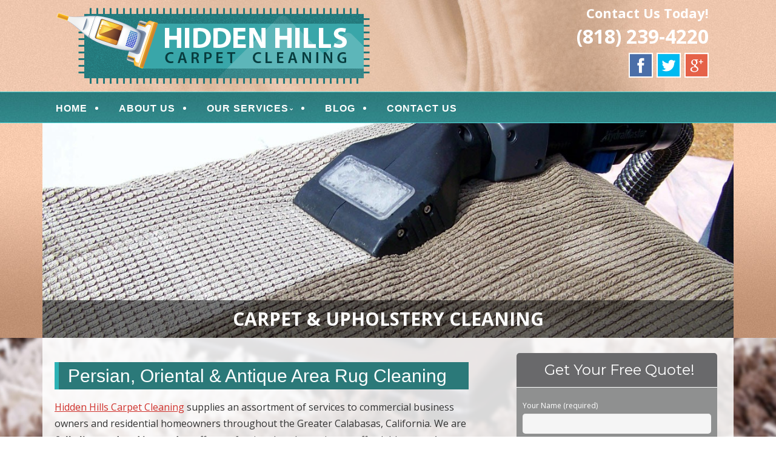

--- FILE ---
content_type: text/html; charset=UTF-8
request_url: http://www.calabasascarpetcleaningpros.com/our-services/persian-oriental-antique-area-rug-cleaning/
body_size: 17950
content:
<!--[if gt IE 8]><!--> <html class="no-js" lang="en-US"> <!--<![endif]-->
<!DOCTYPE html>
<!--[if IE 7]>
<html class="no-js lt-ie9 lt-ie8" lang="en-US">
<![endif]-->
<!--[if IE 8]>
<html class="no-js lt-ie9" lang="en-US">
<![endif]-->
<!--[if !(IE 7) | !(IE 8)  ]><!-->
<html lang="en-US">
<!--<![endif]-->
<head>
	<meta charset="UTF-8" />
	<!-- Always force latest IE rendering engine (even in intranet) & Chrome Frame -->
	<meta http-equiv="X-UA-Compatible" content="IE=edge,chrome=1">

	
	<meta http-equiv="cleartype" content="on">

	<!-- Responsive and mobile friendly stuff -->
	<meta name="HandheldFriendly" content="True">
	<meta name="MobileOptimized" content="320">
	<meta name="viewport" content="width=device-width, initial-scale=1">

	<link rel="profile" href="http://gmpg.org/xfn/11" />
	<link rel="pingback" href="http://www.calabasascarpetcleaningpros.com/xmlrpc.php" />

	<meta name='robots' content='index, follow, max-image-preview:large, max-snippet:-1, max-video-preview:-1' />

	<!-- This site is optimized with the Yoast SEO plugin v19.7.2 - https://yoast.com/wordpress/plugins/seo/ -->
	<title>Persian, Oriental &amp; Antique Area Rug Cleaning - Hidden Hills Carpet Cleaning</title>
	<link rel="canonical" href="http://www.calabasascarpetcleaningpros.com/our-services/persian-oriental-antique-area-rug-cleaning/" />
	<meta property="og:locale" content="en_US" />
	<meta property="og:type" content="article" />
	<meta property="og:title" content="Persian, Oriental &amp; Antique Area Rug Cleaning - Hidden Hills Carpet Cleaning" />
	<meta property="og:description" content="Hidden Hills Carpet Cleaning supplies an assortment of services to commercial business owners and residential homeowners throughout the Greater Calabasas, California. We are fully licensed and insured to offer professional trade services at affordable rates. At Hidden Hills Carpet Cleaning we pride ourselves on giving our customers a phenomenal experience. In so doing you can&hellip;Continue reading &rarr;" />
	<meta property="og:url" content="http://www.calabasascarpetcleaningpros.com/our-services/persian-oriental-antique-area-rug-cleaning/" />
	<meta property="og:site_name" content="Hidden Hills Carpet Cleaning" />
	<meta name="twitter:card" content="summary" />
	<meta name="twitter:label1" content="Est. reading time" />
	<meta name="twitter:data1" content="2 minutes" />
	<script type="application/ld+json" class="yoast-schema-graph">{"@context":"https://schema.org","@graph":[{"@type":"WebPage","@id":"http://www.calabasascarpetcleaningpros.com/our-services/persian-oriental-antique-area-rug-cleaning/","url":"http://www.calabasascarpetcleaningpros.com/our-services/persian-oriental-antique-area-rug-cleaning/","name":"Persian, Oriental & Antique Area Rug Cleaning - Hidden Hills Carpet Cleaning","isPartOf":{"@id":"http://www.calabasascarpetcleaningpros.com/#website"},"datePublished":"2017-01-26T13:50:23+00:00","dateModified":"2017-01-26T13:50:23+00:00","breadcrumb":{"@id":"http://www.calabasascarpetcleaningpros.com/our-services/persian-oriental-antique-area-rug-cleaning/#breadcrumb"},"inLanguage":"en-US","potentialAction":[{"@type":"ReadAction","target":["http://www.calabasascarpetcleaningpros.com/our-services/persian-oriental-antique-area-rug-cleaning/"]}]},{"@type":"BreadcrumbList","@id":"http://www.calabasascarpetcleaningpros.com/our-services/persian-oriental-antique-area-rug-cleaning/#breadcrumb","itemListElement":[{"@type":"ListItem","position":1,"name":"Home","item":"http://www.calabasascarpetcleaningpros.com/"},{"@type":"ListItem","position":2,"name":"OUR SERVICES","item":"http://www.calabasascarpetcleaningpros.com/our-services/"},{"@type":"ListItem","position":3,"name":"Persian, Oriental &#038; Antique Area Rug Cleaning"}]},{"@type":"WebSite","@id":"http://www.calabasascarpetcleaningpros.com/#website","url":"http://www.calabasascarpetcleaningpros.com/","name":"Hidden Hills Carpet Cleaning","description":"Quality Carpet &amp; Upholstery Cleaning Services","potentialAction":[{"@type":"SearchAction","target":{"@type":"EntryPoint","urlTemplate":"http://www.calabasascarpetcleaningpros.com/?s={search_term_string}"},"query-input":"required name=search_term_string"}],"inLanguage":"en-US"}]}</script>
	<!-- / Yoast SEO plugin. -->


<link rel='dns-prefetch' href='//www.calabasascarpetcleaningpros.com' />
<link rel='dns-prefetch' href='//fonts.googleapis.com' />
<link rel='dns-prefetch' href='//s.w.org' />
<link rel='dns-prefetch' href='//hcaptcha.com' />
<link rel="alternate" type="application/rss+xml" title="Hidden Hills Carpet Cleaning &raquo; Feed" href="http://www.calabasascarpetcleaningpros.com/feed/" />
<link rel="alternate" type="application/rss+xml" title="Hidden Hills Carpet Cleaning &raquo; Comments Feed" href="http://www.calabasascarpetcleaningpros.com/comments/feed/" />
		<!-- This site uses the Google Analytics by MonsterInsights plugin v8.10.0 - Using Analytics tracking - https://www.monsterinsights.com/ -->
		<!-- Note: MonsterInsights is not currently configured on this site. The site owner needs to authenticate with Google Analytics in the MonsterInsights settings panel. -->
					<!-- No UA code set -->
				<!-- / Google Analytics by MonsterInsights -->
		<script type="text/javascript">
window._wpemojiSettings = {"baseUrl":"https:\/\/s.w.org\/images\/core\/emoji\/14.0.0\/72x72\/","ext":".png","svgUrl":"https:\/\/s.w.org\/images\/core\/emoji\/14.0.0\/svg\/","svgExt":".svg","source":{"concatemoji":"http:\/\/www.calabasascarpetcleaningpros.com\/wp-includes\/js\/wp-emoji-release.min.js?ver=b9cc7295630ad6bb9132107084451803"}};
/*! This file is auto-generated */
!function(e,a,t){var n,r,o,i=a.createElement("canvas"),p=i.getContext&&i.getContext("2d");function s(e,t){var a=String.fromCharCode,e=(p.clearRect(0,0,i.width,i.height),p.fillText(a.apply(this,e),0,0),i.toDataURL());return p.clearRect(0,0,i.width,i.height),p.fillText(a.apply(this,t),0,0),e===i.toDataURL()}function c(e){var t=a.createElement("script");t.src=e,t.defer=t.type="text/javascript",a.getElementsByTagName("head")[0].appendChild(t)}for(o=Array("flag","emoji"),t.supports={everything:!0,everythingExceptFlag:!0},r=0;r<o.length;r++)t.supports[o[r]]=function(e){if(!p||!p.fillText)return!1;switch(p.textBaseline="top",p.font="600 32px Arial",e){case"flag":return s([127987,65039,8205,9895,65039],[127987,65039,8203,9895,65039])?!1:!s([55356,56826,55356,56819],[55356,56826,8203,55356,56819])&&!s([55356,57332,56128,56423,56128,56418,56128,56421,56128,56430,56128,56423,56128,56447],[55356,57332,8203,56128,56423,8203,56128,56418,8203,56128,56421,8203,56128,56430,8203,56128,56423,8203,56128,56447]);case"emoji":return!s([129777,127995,8205,129778,127999],[129777,127995,8203,129778,127999])}return!1}(o[r]),t.supports.everything=t.supports.everything&&t.supports[o[r]],"flag"!==o[r]&&(t.supports.everythingExceptFlag=t.supports.everythingExceptFlag&&t.supports[o[r]]);t.supports.everythingExceptFlag=t.supports.everythingExceptFlag&&!t.supports.flag,t.DOMReady=!1,t.readyCallback=function(){t.DOMReady=!0},t.supports.everything||(n=function(){t.readyCallback()},a.addEventListener?(a.addEventListener("DOMContentLoaded",n,!1),e.addEventListener("load",n,!1)):(e.attachEvent("onload",n),a.attachEvent("onreadystatechange",function(){"complete"===a.readyState&&t.readyCallback()})),(e=t.source||{}).concatemoji?c(e.concatemoji):e.wpemoji&&e.twemoji&&(c(e.twemoji),c(e.wpemoji)))}(window,document,window._wpemojiSettings);
</script>
<style>@media screen and (max-width: 650px) {body {padding-bottom:60px;}}</style><style type="text/css">
img.wp-smiley,
img.emoji {
	display: inline !important;
	border: none !important;
	box-shadow: none !important;
	height: 1em !important;
	width: 1em !important;
	margin: 0 0.07em !important;
	vertical-align: -0.1em !important;
	background: none !important;
	padding: 0 !important;
}
</style>
	<link rel='stylesheet' id='wp-block-library-css'  href='http://www.calabasascarpetcleaningpros.com/wp-includes/css/dist/block-library/style.min.css?ver=b9cc7295630ad6bb9132107084451803' type='text/css' media='all' />
<style id='global-styles-inline-css' type='text/css'>
body{--wp--preset--color--black: #000000;--wp--preset--color--cyan-bluish-gray: #abb8c3;--wp--preset--color--white: #ffffff;--wp--preset--color--pale-pink: #f78da7;--wp--preset--color--vivid-red: #cf2e2e;--wp--preset--color--luminous-vivid-orange: #ff6900;--wp--preset--color--luminous-vivid-amber: #fcb900;--wp--preset--color--light-green-cyan: #7bdcb5;--wp--preset--color--vivid-green-cyan: #00d084;--wp--preset--color--pale-cyan-blue: #8ed1fc;--wp--preset--color--vivid-cyan-blue: #0693e3;--wp--preset--color--vivid-purple: #9b51e0;--wp--preset--gradient--vivid-cyan-blue-to-vivid-purple: linear-gradient(135deg,rgba(6,147,227,1) 0%,rgb(155,81,224) 100%);--wp--preset--gradient--light-green-cyan-to-vivid-green-cyan: linear-gradient(135deg,rgb(122,220,180) 0%,rgb(0,208,130) 100%);--wp--preset--gradient--luminous-vivid-amber-to-luminous-vivid-orange: linear-gradient(135deg,rgba(252,185,0,1) 0%,rgba(255,105,0,1) 100%);--wp--preset--gradient--luminous-vivid-orange-to-vivid-red: linear-gradient(135deg,rgba(255,105,0,1) 0%,rgb(207,46,46) 100%);--wp--preset--gradient--very-light-gray-to-cyan-bluish-gray: linear-gradient(135deg,rgb(238,238,238) 0%,rgb(169,184,195) 100%);--wp--preset--gradient--cool-to-warm-spectrum: linear-gradient(135deg,rgb(74,234,220) 0%,rgb(151,120,209) 20%,rgb(207,42,186) 40%,rgb(238,44,130) 60%,rgb(251,105,98) 80%,rgb(254,248,76) 100%);--wp--preset--gradient--blush-light-purple: linear-gradient(135deg,rgb(255,206,236) 0%,rgb(152,150,240) 100%);--wp--preset--gradient--blush-bordeaux: linear-gradient(135deg,rgb(254,205,165) 0%,rgb(254,45,45) 50%,rgb(107,0,62) 100%);--wp--preset--gradient--luminous-dusk: linear-gradient(135deg,rgb(255,203,112) 0%,rgb(199,81,192) 50%,rgb(65,88,208) 100%);--wp--preset--gradient--pale-ocean: linear-gradient(135deg,rgb(255,245,203) 0%,rgb(182,227,212) 50%,rgb(51,167,181) 100%);--wp--preset--gradient--electric-grass: linear-gradient(135deg,rgb(202,248,128) 0%,rgb(113,206,126) 100%);--wp--preset--gradient--midnight: linear-gradient(135deg,rgb(2,3,129) 0%,rgb(40,116,252) 100%);--wp--preset--duotone--dark-grayscale: url('#wp-duotone-dark-grayscale');--wp--preset--duotone--grayscale: url('#wp-duotone-grayscale');--wp--preset--duotone--purple-yellow: url('#wp-duotone-purple-yellow');--wp--preset--duotone--blue-red: url('#wp-duotone-blue-red');--wp--preset--duotone--midnight: url('#wp-duotone-midnight');--wp--preset--duotone--magenta-yellow: url('#wp-duotone-magenta-yellow');--wp--preset--duotone--purple-green: url('#wp-duotone-purple-green');--wp--preset--duotone--blue-orange: url('#wp-duotone-blue-orange');--wp--preset--font-size--small: 13px;--wp--preset--font-size--medium: 20px;--wp--preset--font-size--large: 36px;--wp--preset--font-size--x-large: 42px;}.has-black-color{color: var(--wp--preset--color--black) !important;}.has-cyan-bluish-gray-color{color: var(--wp--preset--color--cyan-bluish-gray) !important;}.has-white-color{color: var(--wp--preset--color--white) !important;}.has-pale-pink-color{color: var(--wp--preset--color--pale-pink) !important;}.has-vivid-red-color{color: var(--wp--preset--color--vivid-red) !important;}.has-luminous-vivid-orange-color{color: var(--wp--preset--color--luminous-vivid-orange) !important;}.has-luminous-vivid-amber-color{color: var(--wp--preset--color--luminous-vivid-amber) !important;}.has-light-green-cyan-color{color: var(--wp--preset--color--light-green-cyan) !important;}.has-vivid-green-cyan-color{color: var(--wp--preset--color--vivid-green-cyan) !important;}.has-pale-cyan-blue-color{color: var(--wp--preset--color--pale-cyan-blue) !important;}.has-vivid-cyan-blue-color{color: var(--wp--preset--color--vivid-cyan-blue) !important;}.has-vivid-purple-color{color: var(--wp--preset--color--vivid-purple) !important;}.has-black-background-color{background-color: var(--wp--preset--color--black) !important;}.has-cyan-bluish-gray-background-color{background-color: var(--wp--preset--color--cyan-bluish-gray) !important;}.has-white-background-color{background-color: var(--wp--preset--color--white) !important;}.has-pale-pink-background-color{background-color: var(--wp--preset--color--pale-pink) !important;}.has-vivid-red-background-color{background-color: var(--wp--preset--color--vivid-red) !important;}.has-luminous-vivid-orange-background-color{background-color: var(--wp--preset--color--luminous-vivid-orange) !important;}.has-luminous-vivid-amber-background-color{background-color: var(--wp--preset--color--luminous-vivid-amber) !important;}.has-light-green-cyan-background-color{background-color: var(--wp--preset--color--light-green-cyan) !important;}.has-vivid-green-cyan-background-color{background-color: var(--wp--preset--color--vivid-green-cyan) !important;}.has-pale-cyan-blue-background-color{background-color: var(--wp--preset--color--pale-cyan-blue) !important;}.has-vivid-cyan-blue-background-color{background-color: var(--wp--preset--color--vivid-cyan-blue) !important;}.has-vivid-purple-background-color{background-color: var(--wp--preset--color--vivid-purple) !important;}.has-black-border-color{border-color: var(--wp--preset--color--black) !important;}.has-cyan-bluish-gray-border-color{border-color: var(--wp--preset--color--cyan-bluish-gray) !important;}.has-white-border-color{border-color: var(--wp--preset--color--white) !important;}.has-pale-pink-border-color{border-color: var(--wp--preset--color--pale-pink) !important;}.has-vivid-red-border-color{border-color: var(--wp--preset--color--vivid-red) !important;}.has-luminous-vivid-orange-border-color{border-color: var(--wp--preset--color--luminous-vivid-orange) !important;}.has-luminous-vivid-amber-border-color{border-color: var(--wp--preset--color--luminous-vivid-amber) !important;}.has-light-green-cyan-border-color{border-color: var(--wp--preset--color--light-green-cyan) !important;}.has-vivid-green-cyan-border-color{border-color: var(--wp--preset--color--vivid-green-cyan) !important;}.has-pale-cyan-blue-border-color{border-color: var(--wp--preset--color--pale-cyan-blue) !important;}.has-vivid-cyan-blue-border-color{border-color: var(--wp--preset--color--vivid-cyan-blue) !important;}.has-vivid-purple-border-color{border-color: var(--wp--preset--color--vivid-purple) !important;}.has-vivid-cyan-blue-to-vivid-purple-gradient-background{background: var(--wp--preset--gradient--vivid-cyan-blue-to-vivid-purple) !important;}.has-light-green-cyan-to-vivid-green-cyan-gradient-background{background: var(--wp--preset--gradient--light-green-cyan-to-vivid-green-cyan) !important;}.has-luminous-vivid-amber-to-luminous-vivid-orange-gradient-background{background: var(--wp--preset--gradient--luminous-vivid-amber-to-luminous-vivid-orange) !important;}.has-luminous-vivid-orange-to-vivid-red-gradient-background{background: var(--wp--preset--gradient--luminous-vivid-orange-to-vivid-red) !important;}.has-very-light-gray-to-cyan-bluish-gray-gradient-background{background: var(--wp--preset--gradient--very-light-gray-to-cyan-bluish-gray) !important;}.has-cool-to-warm-spectrum-gradient-background{background: var(--wp--preset--gradient--cool-to-warm-spectrum) !important;}.has-blush-light-purple-gradient-background{background: var(--wp--preset--gradient--blush-light-purple) !important;}.has-blush-bordeaux-gradient-background{background: var(--wp--preset--gradient--blush-bordeaux) !important;}.has-luminous-dusk-gradient-background{background: var(--wp--preset--gradient--luminous-dusk) !important;}.has-pale-ocean-gradient-background{background: var(--wp--preset--gradient--pale-ocean) !important;}.has-electric-grass-gradient-background{background: var(--wp--preset--gradient--electric-grass) !important;}.has-midnight-gradient-background{background: var(--wp--preset--gradient--midnight) !important;}.has-small-font-size{font-size: var(--wp--preset--font-size--small) !important;}.has-medium-font-size{font-size: var(--wp--preset--font-size--medium) !important;}.has-large-font-size{font-size: var(--wp--preset--font-size--large) !important;}.has-x-large-font-size{font-size: var(--wp--preset--font-size--x-large) !important;}
</style>
<link rel='stylesheet' id='contact-form-7-css'  href='http://www.calabasascarpetcleaningpros.com/wp-content/plugins/contact-form-7/includes/css/styles.css?ver=5.6.3' type='text/css' media='all' />
<link rel='stylesheet' id='fontawesome-css'  href='http://www.calabasascarpetcleaningpros.com/wp-content/themes/tatva-lite/assets/css/font-awesome.min.css?ver=4.0.3' type='text/css' media='all' />
<link rel='stylesheet' id='tatva-fonts-css'  href='http://fonts.googleapis.com/css?family=Open+Sans:400,300,400italic,700,700italic|Montserrat:400,700&#038;subset=latin' type='text/css' media='all' />
<link rel='stylesheet' id='style-css'  href='http://www.calabasascarpetcleaningpros.com/wp-content/themes/tatva-lite/style.css?ver=1.0' type='text/css' media='all' />
<link rel='stylesheet' id='call-now-button-modern-style-css'  href='http://www.calabasascarpetcleaningpros.com/wp-content/plugins/call-now-button/src/renderers/modern/../../../resources/style/modern.css?ver=1.2.2' type='text/css' media='all' />
<script type='text/javascript' src='http://www.calabasascarpetcleaningpros.com/wp-content/themes/tatva-lite/assets/js/modernizr-2.7.1-min.js?ver=2.7.1' id='modernizr-js'></script>
<script type='text/javascript' src='http://www.calabasascarpetcleaningpros.com/wp-includes/js/jquery/jquery.min.js?ver=3.6.0' id='jquery-core-js'></script>
<script type='text/javascript' src='http://www.calabasascarpetcleaningpros.com/wp-includes/js/jquery/jquery-migrate.min.js?ver=3.3.2' id='jquery-migrate-js'></script>
<link rel="https://api.w.org/" href="http://www.calabasascarpetcleaningpros.com/wp-json/" /><link rel="alternate" type="application/json" href="http://www.calabasascarpetcleaningpros.com/wp-json/wp/v2/pages/72" /><link rel="EditURI" type="application/rsd+xml" title="RSD" href="http://www.calabasascarpetcleaningpros.com/xmlrpc.php?rsd" />
<link rel="wlwmanifest" type="application/wlwmanifest+xml" href="http://www.calabasascarpetcleaningpros.com/wp-includes/wlwmanifest.xml" /> 
<link rel='shortlink' href='http://www.calabasascarpetcleaningpros.com/?p=72' />
<link rel="alternate" type="application/json+oembed" href="http://www.calabasascarpetcleaningpros.com/wp-json/oembed/1.0/embed?url=http%3A%2F%2Fwww.calabasascarpetcleaningpros.com%2Four-services%2Fpersian-oriental-antique-area-rug-cleaning%2F" />
<link rel="alternate" type="text/xml+oembed" href="http://www.calabasascarpetcleaningpros.com/wp-json/oembed/1.0/embed?url=http%3A%2F%2Fwww.calabasascarpetcleaningpros.com%2Four-services%2Fpersian-oriental-antique-area-rug-cleaning%2F&#038;format=xml" />

<!-- Bad Behavior 2.2.24 run time: 11.814 ms -->
<style>
.h-captcha{position:relative;display:block;margin-bottom:2rem;padding:0;clear:both}.h-captcha[data-size="normal"]{width:303px;height:78px}.h-captcha[data-size="compact"]{width:164px;height:144px}.h-captcha[data-size="invisible"]{display:none}.h-captcha::before{content:'';display:block;position:absolute;top:0;left:0;background:url(http://www.calabasascarpetcleaningpros.com/wp-content/plugins/hcaptcha-for-forms-and-more/assets/images/hcaptcha-div-logo.svg) no-repeat;border:1px solid transparent;border-radius:4px}.h-captcha[data-size="normal"]::before{width:300px;height:74px;background-position:94% 28%}.h-captcha[data-size="compact"]::before{width:156px;height:136px;background-position:50% 79%}.h-captcha[data-theme="light"]::before,body.is-light-theme .h-captcha[data-theme="auto"]::before,.h-captcha[data-theme="auto"]::before{background-color:#fafafa;border:1px solid #e0e0e0}.h-captcha[data-theme="dark"]::before,body.is-dark-theme .h-captcha[data-theme="auto"]::before,html.wp-dark-mode-active .h-captcha[data-theme="auto"]::before,html.drdt-dark-mode .h-captcha[data-theme="auto"]::before{background-image:url(http://www.calabasascarpetcleaningpros.com/wp-content/plugins/hcaptcha-for-forms-and-more/assets/images/hcaptcha-div-logo-white.svg);background-repeat:no-repeat;background-color:#333;border:1px solid #f5f5f5}.h-captcha[data-size="invisible"]::before{display:none}.h-captcha iframe{position:relative}div[style*="z-index: 2147483647"] div[style*="border-width: 11px"][style*="position: absolute"][style*="pointer-events: none"]{border-style:none}
</style>
    <!--Customizer CSS--> 
    <style type="text/css">
        </style> 
    <!--/Customizer CSS-->
    	<style type="text/css" id="twentytwelve-header-css">
			.site-title,
		.site-description {
			position: absolute;
			clip: rect(1px 1px 1px 1px); /* IE7 */
			clip: rect(1px, 1px, 1px, 1px);
		}
		</style>
	<style>
span[data-name="hcap-cf7"] .h-captcha{margin-bottom:0}span[data-name="hcap-cf7"]~input[type="submit"],span[data-name="hcap-cf7"]~button[type="submit"]{margin-top:2rem}
</style>
<!-- Custom CSS -->
<style>
/* ====================OVERALL============== */

body {background:#fff ; border-top:0 solid #0d8bb5}
#wrapper {}
a {color: #d0322d !important;}
a:hover {text-decoration:none;}

aside#text-4 {clear:both;}
.headersocialwrapper img {width:40px;border:2px solid #fff;}

h1, h2, h3, h4, h5, h6 { color: #222 !important;}
/* ====================HEADER============== */
#headercontainer {margin-bottom: 0;background:#eac3aa url("http://www.calabasascarpetcleaningpros.com/wp-content/uploads/2016/01/header-bg.jpg") repeat}
.site-header {background:#eac3aa url("http://www.calabasascarpetcleaningpros.com/wp-content/uploads/2016/01/header-bg2.jpg") no-repeat scroll center 0 / cover ;border-radius:  0 0;padding:0 20px; border:0px solid #c5392c;}
.site-title a, .site-description {color:#FFF;}
.header-image {margin-top: 10px;margin-bottom: 10px;}
.header-extras {color: #fff;font-size: 22px;text-align: right;margin-bottom:15px; line-height:32px;font-weight:bold;}
.header-extras strong {font-size:32px;line-height:45px; font-weight:bold;color:#fff;}
.header-extras a {color:#fff !important;}
.header-extras .textwidget {background: transparent; float: right; padding: 5px 20px 0 0;}
/* ====================MENU============== */
.nav-container {background:#eac3aa url("http://www.calabasascarpetcleaningpros.com/wp-content/uploads/2016/01/nav-bg.jpg") repeat-x; border-top:1px solid #57d8db;border-bottom:1px solid #57d8db; }
.main-navigation{background:#eac3aa url("http://www.calabasascarpetcleaningpros.com/wp-content/uploads/2016/01/nav-bg.jpg") repeat-x; padding:4px 0;border-radius:0 0 0 0;border-top:0px solid #ffdd3e;border-bottom:0px solid #ffdd3e; margin-bottom:0;} 
.main-navigation ul {float:left;}
.main-navigation ul a {padding: 11px 10px 7px;color:#fff !important;font-size: 16px;text-decoration:none !important;font-weight: bold; font-family: \"raleway\",arial,sans-serif;}
.main-navigation ul li a:hover {background:none; color:#fff !important;border-bottom:3px solid #2c5726;}
.main-navigation li.current_page_item a {color:#fff !important;background:#none !important;border-bottom:3px solid #fff;}
.main-navigation li {padding: 0 0 0 1.2rem; color: #fff;list-style: outside none disc;} 
.main-navigation li:first-child {margin:0 0 0; background:none;list-style:  none ;}
.main-navigation ul ul {background:transparent;margin-top:0px;}
.main-navigation ul ul li:first-child {margin:0;}
.main-navigation li ul.sub-menu li { padding: 0 0 0 1px;}
.main-navigation li ul.sub-menu li a {background:#196767 !important;border:1px solid #196767;border-top:0;width:30em;}
.main-navigation ul ul li a:hover {color:#fff !important;background:#none !important;border-bottom:3px solid #fff;}

.menu-toggle, .btn, input[type=\"submit\"] {background:#FFF;}
.menu-toggle {color:#f2753c;}
.main-navigation li {border:0;}

/* ====================BANNER============== */
.headerwrapper {background:#bb8d6f url("http://www.calabasascarpetcleaningpros.com/wp-content/uploads/2016/01/banner-bg.jpg") 0 top repeat-x;padding:0px 0 0; margin-top:0; position:relative;z-index:5;}
.headerwrapper .home-sidebar { border:0px solid #fff; background:#c9d7df}
.metaslider .slides img {border-radius:0;}
.metaslider .caption {font-size: 30px;padding: 20px !important;text-align:center;font-weight:bold;text-transform: uppercase;}
.metaslider .caption-wrap {background: rgba(0, 0, 0, 0.5) !important;  opacity:1 !important;}
  .metaslider .flexslider {margin:0 !important;}
  /* ==========HOME 1============== */
  #bannercontainer {background:#fff url("http://www.calabasascarpetcleaningpros.com/wp-content/uploads/2016/01/body-bg.jpg") no-repeat fixed center 0 / cover !important;}
  .phpeverywherewidget {padding:0 15px;background: rgba(255, 255, 255, 0.85) !important;}
.phpeverywherewidget p {color: #333;font-family: arial;line-height: 1.3;}
.phpeverywherewidget h1  {color:#fff !important;background:#2b7979;border-left:7px solid #2cb1b4 !important;font-size:30px;
  font-family: \"raleway\",arial,sans-serif;font-weight:bold;padding-left:15px;border-left:0px solid #a91f1c;}
.phpeverywherewidget img {border:4px solid #b58768;float:left;margin:0 20px 15px 0;}
  
.banner {padding:0;}
.banner h2 {color:#333;font-size:30px;}
#bannercontainer {background:none;}
#bannercontainer .banner { margin: 0 auto 0 !important;border-radius:0 0 5px 5px;background:transparent;border-bottom:0px solid #d1cfcf;}

.page-template-default .widget_archive {display: none;}
.socialbuttonwrapper {margin:10px 0;}
.socialbuttonwrapper h3 {color:#333;font-size:28px;}
.socialbuttonwrapper .squarebut img {width: 65px !important; border:none;margin:0;}
.socialbuttonwrapper br {display: none;}
.reviewbut > img {border: medium none;}
.socialbuttonwrapper a.squarebut {border: 3px solid #fff;display: block;float: left;margin: 0 10px 15px 0;}
  .home .banner .widget {margin-top:0;}
  
  .rightsideinfotext {text-align:center;}
  .rightsideinfotext h2 {color:#333;}
  .rightsideinfotext strong {margin-top:10px; font-size: 21px;}
  
  /* ==========SIDE FORM============== */
  .sideform {background:#8f9090;border-radius:5px;padding:10px;float:left;}
  .sideform h1 {margin: -15px -10px 20px; border-radius:5px 5px 0 0;color:#fff !important;border-bottom:1px solid #fff; background:#69696b; padding:10px 0 10px 10px;text-align:center;font-size:24px;border-left:none !important;}
  .sideform h1 span {font-size:16px;font-weight:normal;line-height: 21px;display:block;}
  .sideform p {color:#fff;margin-bottom:5px;font-size:12px;}
  .sideform  .wpcf7-text {border:none; border-radius:5px;margin: 3px 0 7px; padding: 7px; width: 100%;}
  .sideform  .wpcf7-textarea {height:70pxborder:none; border-radius:5px;margin: 3px 0 7px; padding: 7px; width: 100%;}
  .sideform img {float:left;border: 4px solid #333;}
  .sideform .wpcf7-captchar {float:right;border:none; border-radius:5px;margin: 3px 0 7px; padding: 7px; width: 65%;}
  .sideform .wpcf7-form-control.wpcf7-submit {
background: #ffffff; /* Old browsers */
/* IE9 SVG, needs conditional override of \'filter\' to \'none\' */
background: url([data-uri]);
background: -moz-linear-gradient(top,  #ffffff 0%, #a1a1a1 100%); /* FF3.6+ */
background: -webkit-gradient(linear, left top, left bottom, color-stop(0%,#ffffff), color-stop(100%,#a1a1a1)); /* Chrome,Safari4+ */
background: -webkit-linear-gradient(top,  #ffffff 0%,#a1a1a1 100%); /* Chrome10+,Safari5.1+ */
background: -o-linear-gradient(top,  #ffffff 0%,#a1a1a1 100%); /* Opera 11.10+ */
background: -ms-linear-gradient(top,  #ffffff 0%,#a1a1a1 100%); /* IE10+ */
background: linear-gradient(to bottom,  #ffffff 0%,#a1a1a1 100%); /* W3C */
filter: progid:DXImageTransform.Microsoft.gradient( startColorstr=\'#ffffff\', endColorstr=\'#a1a1a1\',GradientType=0 ); /* IE6-8 */
border: 1px solid #757575;border-radius: 5px;color:#333; font-family: raleway;font-size: 18px;text-shadow: none;float:right;
  clear:both;padding:10px 30px; font-family: arial,sans-serif; }

	.sideform .wpcf7-form-control.wpcf7-submit:hover {
background: #e5e5e5; /* Old browsers */
/* IE9 SVG, needs conditional override of \'filter\' to \'none\' */
background: url([data-uri]);
background: -moz-linear-gradient(top,  #a1a1a1 0%, #ffffff 100%); /* FF3.6+ */
background: -webkit-gradient(linear, left top, left bottom, color-stop(0%,#a1a1a1), color-stop(100%,#ffffff)); /* Chrome,Safari4+ */
background: -webkit-linear-gradient(top,  #a1a1a1 0%,#ffffff 100%); /* Chrome10+,Safari5.1+ */
background: -o-linear-gradient(top,  #a1a1a1 0%,#ffffff 100%); /* Opera 11.10+ */
background: -ms-linear-gradient(top,  #a1a1a1 0%,#ffffff 100%); /* IE10+ */
background: linear-gradient(to bottom,  #a1a1a1 0%,#ffffff 100%); /* W3C */
filter: progid:DXImageTransform.Microsoft.gradient( startColorstr=\'#a1a1a1\', endColorstr=\'#ffffff\',GradientType=0 ); /* IE6-8 */
color: #3333;
}
  
  .wpcf7-response-output.wpcf7-display-none.wpcf7-mail-sent-ng {
    float: left !important;
    font-size: 14px !important;
}
  
  .wpcf7-response-output.wpcf7-display-none.wpcf7-validation-errors, .wpcf7-response-output.wpcf7-display-none.wpcf7-mail-sent-ok {
    float: left !important;
    font-size: 14px !important;
}
  .wpcf7-not-valid-tip { 
    font-size: 14px !important;
}
  
/* ====================HOME 2============== */
#home-sidebar-container {background:#3a9195; margin-top:0;padding:0;}
.home-sidebar .widget {color:#333;font-size:19px;line-height:25px;background:#3a9195;width:100%;float:left;text-align:left; padding:15px;margin:0;border-radius:0}
.home-sidebar .widget img {margin-top:10px;}
.homesidepanelbox {background:#4e5a2d;margin:0 0 20px}
.hometestitext {font-size:14px;line-height: 19px;}
.home-sidebar .textwidget {color:#fff;font-size:14px;text-align:left}
.home-sidebar .textwidget img {border-radius:2px;float: left;  margin: 20px 10px 0 0;}
.home-sidebar .textwidget .footerlistsocial li img {border:none;}
  
.home-sidebar .textwidget .footerlistsocial li {color:#333;padding: 5px 0 0 20px;width:100%;text-align:left; }
.home-sidebar .textwidget li {float:left;margin:3px;}
  
.home-sidebar.row {border-bottom: 0px solid #c5392c; padding-bottom: 10px;}

#home-sidebar-container h3 {color: #fff !important;background:none;padding:15px;}
#home-sidebar-container .col.grid_9_of_12 {border-right: 1px solid #fff;}
  
.footerlist {float: left;width: 40%;margin-left:25px;}
.footerlist li { list-style: outside none disc; width: 100%;}
  
  
  .upcomingauction {border-radius:5px;margin-bottom:5px;background:#e6e6e6;float:left;padding:5px;color:#f0504f; line-height: 21px;}
  .upcomingauction > strong { font-size: 18px;color:#333;}
  .upcomingauction img {margin-top:0 !important;border:0 !important;}
  .upcomingauction.upcomingauctionmore {  background: none repeat scroll 0 0 #f0504f; padding: 43px 0;text-align: center;width: 100%;}
  .upcomingauction.upcomingauctionmore > a { color: #fff !important; font-size: 30px;font-weight: bold;text-decoration: none !important;}
  .upcomingauction.upcomingauctionmore:hover {background:#c43a3a;}
  
#secondary .col.grid_3_of_12  { background: none; color: #fff;font-size: 24px;font-weight: bold;padding: 10px;text-align: center;}
  #secondary .col.grid_3_of_12  img {margin:0 0 10px; border:0;border:4px solid #fff;}
  
#home-widget1 a {color: #fff !important;text-decoration: none !important;}
#home-widget1 a:hover {color: #f3f3f3 !important;text-decoration: underline !important;}
/* ====================HOME 3============== */
.site-footer {color:#fff;margin-top:0px;background:#808080 ;padding:15px;}
.site-footer .textwidget {text-align:left;font-size:16px; color:#fff;}
.site-footer .widget-area .widget {font-weight:normal;}
.site-footer .widget-area .widget {text-align: left !important;font-weight:normal;}
.site-footer h3 {color:#333;font-size:24px !important;font-family: \"Raleway\",arial,sans-serif !important; font-weight: normal !important;  text-transform: uppercase !important;}
.site-footer h5 {font-size:22px !important;font-weight:normal !important;color:#fff !important;}
.site-footer .textwidget li {line-height:17px;font-size:15px;float: none;list-style: disc outside none;list-style: disc;margin: 0 0 0 30px;padding: 0 5px 10px;	}
.site-footer img {border-radius:3px;margin:0 30px 10px 0;float:left;}
  .bbbcertibox {background:#f5f5f5;border-radius:5px; border:1px solid #a5a5a5; text-align:center;padding:10px;}
  .bbbcertibox img {float:none;margin:15px 0; padding:0 !important;}
  
/* ====================FOOTER============== */
#footercontainer {background:#2c7d81; margin-top:0;}
.footer-wrap {background:#2c7d81;}
.smallprint {color:#fff !important;font-weight:normal;background:#2c7d81;border-top:0px solid #fff; padding:20px 20px 20px 0; text-align:right;}
.smallprint a  {color:#fff !important;text-decoration:none !important; }
  
.footermenu ul {float:right;width:auto;margin:0;}
.footermenu li {float: left;margin: 15px;width: auto;}
  
  
  .footer75left {float: left !important; width: 23% !important;text-align:left !important;}
  .footer75left h5 {padding: 0px !important; color: rgb(255, 255, 255) !important; font-size: 23px !important; margin: 20px 0px 5px !important;}
  .footer75right {float: right !important; width: 75% !important;}

  
/* ====================INNERPAGE============== */
.sidebar {padding:10px !important;}
.sidebar  .sideform {float:left;margin-bottom:30px;}
.full-width #maincontentcontainer {background:transparent; margin-top:0;padding:0;}
.full-width .main-content {padding:2rem;}
.bottomimg {border: 5px solid #fff;float: left; margin: 0 15px 15px;}
.topimg {border: 5px solid #186970;float: left; margin: 0 15px 15px;}
.pageheadingtitle{color:#186970; font-size:36px; font-weight:bold;font-family: \"Rokkitt\",arial,sans-serif !important;}
.sidebar { background: transparent;padding: 4rem; border-radius: 0 5px 5px 0;}
.header-meta {display:none;}
.blog .site-content {padding:0;}
#maincontentcontainer {margin:0;background:#fff url("http://www.calabasascarpetcleaningpros.com/wp-content/uploads/2016/01/body-bg.jpg") no-repeat fixed center 0 / cover !important;}
.site-content.row {background: rgba(255, 255, 255, 0.85) !important;color:#333;border-radius:0;}
.entry-header .entry-title, .entry-header .entry-title a  {color:#fff !important;background:#2b7979;border-left:7px solid #2cb1b4;font-size:30px;
  font-family: \"raleway\",arial,sans-serif;font-weight:normal;padding-left:15px;}
  
.container-slim .site-content {width:70%;background:transparent !important;}
.entry-title > a {color: #fff !important;text-decoration: none !important;}

  
  
  .home-sidebar.row {padding-bottom:0;}
  .home .banner .widget {margin-bottom:0;}
  
/* ==========================================================================
   Media Queries
   ========================================================================== */

/*  Breakpoints are set based on the design, not based on device sizes */
@media only screen and (max-width: 1100px) {

}

@media only screen and (max-width: 980px) {
  .main-navigation {width:100%;margin-top:0;}
  .footer75left {
    float: left;
    margin: 0 0 20px;
    text-align: right;
    width: 100% !important;
}
}

@media only screen and (max-width: 900px) {

}

@media only screen and (max-width: 800px) {
  .phpeverywherewidget h1, .phpeverywherewidget p {text-align:left !important;}
  .menu-toggle {color: #fff;font-weight:bold;}
  .menu-toggle, .btn, input[type=\"submit\"] {background:#eac3aa; }
  .menu-toggle:hover, .btn:hover, input[type=\"submit\"] {background:#eac3aa; }
  .main-navigation ul.nav-menu.toggled-on {width:100%;}
  .main-navigation li {width:97%;}

}

/*  Go full Width at less than 650px */
@media only screen and (max-width: 650px) {
  .header-image {width:50% !important;}
  .site-header div {text-align:center;}
  .header-extras .textwidget {padding:0;width:100%;}
}


/*  Adjust the menu at less than 520px */
@media only screen and (max-width: 520px) {
  .header-image {width:95% !important;}
  .metaslider .caption-wrap {display:none !important;}
  .wpcf7-form-control.wpcf7-captchac.wpcf7-captcha-captcha-551 {width: 24% !important;}
  .homeleftpanel .metaslider {display: block !important;}
  .header-extras {color:#fff !important;font-size:20px;}
  .header-extras strong {color:#fff !important;font-size:30px;}
  .header-extras a {color:#fff !important;}
  .wpcf7-form-control.wpcf7-captchac.wpcf7-captcha-captcha-733 {
    width: 25% !important;
}

}

@media only screen and (max-width: 320px) {
.header-image {width:80% !important;}
}
</style>
<!-- Generated by https://wordpress.org/plugins/theme-junkie-custom-css/ -->
</head>

<body class="page-template-default page page-id-72 page-child parent-pageid-8 container-wide">

<div id="wrapper" class="hfeed site">

	<div class="visuallyhidden skip-link"><a href="#primary" title="Skip to main content">Skip to main content</a></div>

	<div id="headercontainer">

		<header id="masthead" class="site-header row" role="banner">
			<div class="col grid_6_of_12">
				<h1 class="site-title">
					<a href="http://www.calabasascarpetcleaningpros.com/" title="Hidden Hills Carpet Cleaning" rel="home">
                                            Hidden Hills Carpet Cleaning	
					</a>
				</h1>
                                <p class="site-description"> 
                                    Quality Carpet &amp; Upholstery Cleaning Services                                </p>
                                
                                                                    <a href="http://www.calabasascarpetcleaningpros.com/"><img src="http://www.calabasascarpetcleaningpros.com/wp-content/uploads/2016/01/HiddenHillsCarpetCleaning-logo.png" class="header-image" width="523" height="131" alt="" /></a>
                                			</div> <!-- /.col.grid_6_of_12 -->
                        
                        <div class="col grid_6_of_12 header-extras last"> 
                                                        <aside id="text-3" class="widget widget_text">			<div class="textwidget">Contact Us Today!<br>
<strong>(818) 239-4220 </strong>
</div>
		</aside><aside id="text-4" class="widget widget_text">			<div class="textwidget"><div class="headersocialwrapper">
<a class="squarebut" href="https://www.facebook.com/hiddenhillscarpetcleaning/" target="_blank" rel="noopener"><img src="http://www.calabasascarpetcleaningpros.com/wp-content/uploads/2016/01/facebook-icon.png" alt="" /></a> <a class="squarebut" href="https://twitter.com/_HiddenHills_" target="_blank" rel="noopener"><img src="http://www.calabasascarpetcleaningpros.com/wp-content/uploads/2016/01/twitter-icon.png" alt="" /></a> <a class="squarebut" href="https://www.google.com/search?q=carpet+cleaning+calabasas+ca&sourceid=ie7&rls=com.microsoft:en-US:IE-Address&ie=&oe=&gws_rd=ssl#q=carpet+cleaning+calabasas+ca&rflfq=1&rlha=0&tbm=lcl&lrd=0x80e820c22050a733:0xe6dbe0fc869cb018,1,,&rlfi=hd:;si:16635137023817855000" target="_blank" rel="noopener"><img src="http://www.calabasascarpetcleaningpros.com/wp-content/uploads/2016/01/google-icon.png" alt="" /></a>
</div></div>
		</aside>                         </div><!-- /.header-extras -->
		</header> <!-- /#masthead.site-header.row -->
                
                <div class="nav-container">
                    <nav id="site-navigation" class="main-navigation" role="navigation">
                            <div class="col grid_12_of_12">
                                <h3 class="menu-toggle assistive-text">Menu</h3>
                                <div class="menu-main-menu-container"><ul id="menu-main-menu" class="nav-menu"><li id="menu-item-20" class="menu-item menu-item-type-post_type menu-item-object-page menu-item-home menu-item-20"><a href="http://www.calabasascarpetcleaningpros.com/">HOME</a></li>
<li id="menu-item-17" class="menu-item menu-item-type-post_type menu-item-object-page menu-item-17"><a href="http://www.calabasascarpetcleaningpros.com/about-us/">ABOUT US</a></li>
<li id="menu-item-21" class="menu-item menu-item-type-post_type menu-item-object-page current-page-ancestor current-menu-ancestor current-menu-parent current-page-parent current_page_parent current_page_ancestor menu-item-has-children menu-parent-item menu-item-21"><a href="http://www.calabasascarpetcleaningpros.com/our-services/">OUR SERVICES</a>
<ul class="sub-menu">
	<li id="menu-item-67" class="menu-item menu-item-type-post_type menu-item-object-page menu-item-67"><a href="http://www.calabasascarpetcleaningpros.com/our-services/carpet-cleaning-service/">Carpet Cleaning</a></li>
	<li id="menu-item-71" class="menu-item menu-item-type-post_type menu-item-object-page menu-item-71"><a href="http://www.calabasascarpetcleaningpros.com/our-services/sofa-couch-upholstery-cleaning/">Sofa Cleaning</a></li>
	<li id="menu-item-74" class="menu-item menu-item-type-post_type menu-item-object-page current-menu-item page_item page-item-72 current_page_item menu-item-74"><a href="http://www.calabasascarpetcleaningpros.com/our-services/persian-oriental-antique-area-rug-cleaning/" aria-current="page">Area Rug Cleaning</a></li>
	<li id="menu-item-78" class="menu-item menu-item-type-post_type menu-item-object-page menu-item-78"><a href="http://www.calabasascarpetcleaningpros.com/our-services/natural-stone-manmade-tile-grout-cleaning/">Tile &#038; Grout Cleaning</a></li>
	<li id="menu-item-81" class="menu-item menu-item-type-post_type menu-item-object-page menu-item-81"><a href="http://www.calabasascarpetcleaningpros.com/our-services/air-duct-vent-cleaning/">Air Duct &#038; Vent Cleaning</a></li>
</ul>
</li>
<li id="menu-item-18" class="menu-item menu-item-type-post_type menu-item-object-page menu-item-18"><a href="http://www.calabasascarpetcleaningpros.com/blog/">BLOG</a></li>
<li id="menu-item-19" class="menu-item menu-item-type-post_type menu-item-object-page menu-item-19"><a href="http://www.calabasascarpetcleaningpros.com/contact-us/">CONTACT US</a></li>
</ul></div>                            </div>
                    </nav> <!-- /.site-navigation.main-navigation -->
                </div><!-- /.nav-container -->
	</div> <!-- /#headercontainer -->
<div class="headerwrapper">
<div class="home-sidebar">
<div id="metaslider-id-44" style="max-width: falsepx;" class="ml-slider-3-27-13 metaslider metaslider-flex metaslider-44 ml-slider nav-hidden">
    <div id="metaslider_container_44">
        <div id="metaslider_44">
            <ul aria-live="polite" class="slides">
                <li style="display: block; width: 100%;" class="slide-33 ms-image"><img src="http://www.calabasascarpetcleaningpros.com/wp-content/uploads/2016/01/slider01-0x0.jpg" alt="" class="slider-44 slide-33" /><div class="caption-wrap"><div class="caption">Carpet &amp; Upholstery Cleaning</div></div></li>
            </ul>
        </div>
        
    </div>
</div></div>
</div>
<div id="maincontentcontainer">

    <div id="primary" class="site-content row" role="main">

        <div class="col grid_8_of_12">

            <div class="main-content">

                
                                                                
<article id="post-72" class="post-72 page type-page status-publish hentry">
			<header class="entry-header">
			<h1 class="entry-title">Persian, Oriental &#038; Antique Area Rug Cleaning</h1>
					</header>
		<div class="entry-content">
		<p><a href="http://www.calabasascarpetcleaningpros.com/about-us/">Hidden Hills Carpet Cleaning</a> supplies an assortment of services to commercial business owners and residential homeowners throughout the Greater Calabasas, California.  We are <strong>fully licensed and insured</strong> to offer professional trade services at affordable rates.  At Hidden Hills Carpet Cleaning we pride ourselves on giving our customers a phenomenal experience. In so doing you can count on superior workmanship, high moral standards and work ethics as well as friendly customer service.  Our technicians are masterfully trained, experienced, and have remarkable skills that are amplified with the use of high-end products and equipment exclusive to licensed professionals that ensures maximum results.</p>
<h2>Professional Area Rug Cleaners</h2>
<p><a href="http://www.calabasascarpetcleaningpros.com/about-us/">Hidden Hills Carpet Cleaning</a> offers <strong>area rug cleaning services</strong> to commercial businesses and residential homes throughout Calabasas, California.  Just as carpets collect debris, dust, allergens, and other contaminates, along with odors and stains, area rugs are just as susceptible.  And just as carpets need annual professional cleaning, so do your area rugs.  If your area rugs are looking dingy, dull, and blemished with stains and emitting odors, it’s past due for a professional cleaning.  Hidden Hills Carpet Cleaning experts know area rugs and the various materials used to construct them and the most optimal methods to clean your area rugs.  With Hidden Hills Carpet Cleaning your area rugs will meticulously cleaned, sanitized and deodorized.  No matter whether you have a modern synthetic or wool rug, a natural jute, sisal or seagrass rug, or a treasured antique silk or cotton Persian or Oriental rug passed down through generations; we will care for your rug as if it were our own!   </p>
<h2>Persian, Oriental &#038; Antique Area Rug Cleaning</h2>
<p>If the area rugs in your home or business across Calabasas, California and surrounding areas are in need of a comprehensive area rug cleaning, <a href="http://www.calabasascarpetcleaningpros.com/contact-us/">contact Hidden Hills Carpet Cleaning today</a> and let our experts exceed your expectations!</p>
			</div><!-- /.entry-content -->
	<footer class="entry-meta">
			</footer><!-- /.entry-meta -->
</article><!-- /#post -->
                                            
                
            </div> <!-- /.main-content -->

        </div> <!-- /.col.grid_8_of_12 -->
        	<div class="col grid_4_of_12">

		<div id="secondary" class="sidebar" role="complementary">
			<aside id="text-2" class="widget widget_text">			<div class="textwidget"><div class="sideform"><div role="form" class="wpcf7" id="wpcf7-f4-o1" lang="en-US" dir="ltr">
<div class="screen-reader-response"><p role="status" aria-live="polite" aria-atomic="true"></p> <ul></ul></div>
<form action="/our-services/persian-oriental-antique-area-rug-cleaning/#wpcf7-f4-o1" method="post" class="wpcf7-form init" novalidate="novalidate" data-status="init">
<div style="display: none;">
<input type="hidden" name="_wpcf7" value="4" />
<input type="hidden" name="_wpcf7_version" value="5.6.3" />
<input type="hidden" name="_wpcf7_locale" value="en_US" />
<input type="hidden" name="_wpcf7_unit_tag" value="wpcf7-f4-o1" />
<input type="hidden" name="_wpcf7_container_post" value="0" />
<input type="hidden" name="_wpcf7_posted_data_hash" value="" />
</div>
<h1>Get Your Free Quote!</h1>
<p><span id="wpcf7-6971e7359c547-wrapper" class="wpcf7-form-control-wrap name-565-wrap" style="display:none !important; visibility:hidden !important;"><label for="wpcf7-6971e7359c547-field" class="hp-message">Please leave this field empty.</label><input id="wpcf7-6971e7359c547-field"  class="wpcf7-form-control wpcf7-text" type="text" name="name-565" value="" size="40" tabindex="-1" autocomplete="new-password" /></span></p>
<p>Your Name (required)<br />
    <span class="wpcf7-form-control-wrap" data-name="your-name"><input type="text" name="your-name" value="" size="40" class="wpcf7-form-control wpcf7-text wpcf7-validates-as-required" aria-required="true" aria-invalid="false" /></span> </p>
<p>Your Email (required)<br />
    <span class="wpcf7-form-control-wrap" data-name="your-email"><input type="email" name="your-email" value="" size="40" class="wpcf7-form-control wpcf7-text wpcf7-email wpcf7-validates-as-required wpcf7-validates-as-email" aria-required="true" aria-invalid="false" /></span> </p>
<p>Your Phone (required)<br />
<span class="wpcf7-form-control-wrap" data-name="tel"><input type="tel" name="tel" value="" size="40" class="wpcf7-form-control wpcf7-text wpcf7-tel wpcf7-validates-as-required wpcf7-validates-as-tel" aria-required="true" aria-invalid="false" /></span> </p>
<p>City or Town (required)<br />
    <span class="wpcf7-form-control-wrap" data-name="city-406"><input type="text" name="city-406" value="" size="40" class="wpcf7-form-control wpcf7-text" aria-invalid="false" /></span> </p>
<p>Subject<br />
    <span class="wpcf7-form-control-wrap" data-name="your-subject"><input type="text" name="your-subject" value="" size="40" class="wpcf7-form-control wpcf7-text" aria-invalid="false" /></span> </p>
<p>Your Message<br />
    <span class="wpcf7-form-control-wrap" data-name="your-message"><textarea name="your-message" cols="40" rows="4" class="wpcf7-form-control wpcf7-textarea" aria-invalid="false"></textarea></span> </p>
<p><span class="wpcf7-form-control-wrap" data-name="hcap-cf7">		<input
				type="hidden"
				class="hcaptcha-widget-id"
				name="hcaptcha-widget-id"
				value="eyJzb3VyY2UiOlsiY29udGFjdC1mb3JtLTdcL3dwLWNvbnRhY3QtZm9ybS03LnBocCJdLCJmb3JtX2lkIjo0fQ==-e8681617446f60fa6aebc51b5e12a0cb">
				<span id="hcap_cf7-6971e7359ce181.10101606" class="wpcf7-form-control h-captcha "
			data-sitekey="93e44f8a-d932-4bd7-8c7a-23764cc3ed0a"
			data-theme="light"
			data-size="normal"
			data-auto="false"
			data-force="false">
		</span>
		<input type="hidden" id="_wpnonce" name="_wpnonce" value="0b54db9dfd" /><input type="hidden" name="_wp_http_referer" value="/our-services/persian-oriental-antique-area-rug-cleaning/" /></span><input type="submit" value="Send" class="wpcf7-form-control has-spinner wpcf7-submit" /></p>
<div class="wpcf7-response-output" aria-hidden="true"></div></form></div></div>
<div class="col grid_12_of_12 socialbuttonwrapper">
<h3>Follow Us:</h3>
<a class="squarebut" href="https://www.facebook.com/hiddenhillscarpetcleaning/" target="_blank" rel="noopener"><img src="http://www.calabasascarpetcleaningpros.com/wp-content/uploads/2016/01/facebook-icon.png" alt="" /></a> <a class="squarebut" href="https://twitter.com/_HiddenHills_" target="_blank" rel="noopener"><img src="http://www.calabasascarpetcleaningpros.com/wp-content/uploads/2016/01/twitter-icon.png" alt="" /></a> <a class="squarebut" href="https://www.google.com/search?q=carpet+cleaning+calabasas+ca&sourceid=ie7&rls=com.microsoft:en-US:IE-Address&ie=&oe=&gws_rd=ssl#q=carpet+cleaning+calabasas+ca&rflfq=1&rlha=0&tbm=lcl&lrd=0x80e820c22050a733:0xe6dbe0fc869cb018,1,,&rlfi=hd:;si:16635137023817855000" target="_blank" rel="noopener"><img src="http://www.calabasascarpetcleaningpros.com/wp-content/uploads/2016/01/google-icon.png" alt="" /></a> <a class="squarebut" href="https://www.youtube.com/" target="_blank" rel="noopener"><img src="http://www.calabasascarpetcleaningpros.com/wp-content/uploads/2016/01/youtube-icon.png" alt="" /></a>

<a class="reviewbut" href="https://www.google.com/search?q=carpet+cleaning+calabasas+ca&sourceid=ie7&rls=com.microsoft:en-US:IE-Address&ie=&oe=&gws_rd=ssl#q=carpet+cleaning+calabasas+ca&rflfq=1&rlha=0&tbm=lcl&lrd=0x80e820c22050a733:0xe6dbe0fc869cb018,1,,&rlfi=hd:;si:16635137023817855000" target="_blank" rel="noopener"><img src="http://www.calabasascarpetcleaningpros.com/wp-content/uploads/2016/01/g-review.png" alt="" /></a>

</div></div>
		</aside><aside id="archives-2" class="widget widget_archive"><h3 class="widget-title">Archives</h3>
			<ul>
					<li><a href='http://www.calabasascarpetcleaningpros.com/2025/06/'>June 2025</a></li>
	<li><a href='http://www.calabasascarpetcleaningpros.com/2025/01/'>January 2025</a></li>
	<li><a href='http://www.calabasascarpetcleaningpros.com/2024/07/'>July 2024</a></li>
			</ul>

			</aside>
		</div> <!-- /#secondary.widget-area -->

	</div> <!-- /.col.grid_4_of_12 -->

    </div> <!-- /#primary.site-content.row -->

</div> <!-- /#maincontentcontainer -->

	        <div id="home-sidebar-container">
		<div id="secondary" class="home-sidebar row">
								<div id="home-widget1" class="col grid_12_of_12">
						<div class="home-widgets" role="complementary">
							<aside id="text-5" class="widget widget_text">			<div class="textwidget"><div class="col grid_12_of_12" style="margin:0">
<h3>We Specialize In:</h3>

<div class="col grid_3_of_12" style="margin:0">
<a href="http://www.calabasascarpetcleaningpros.com/our-services/"><img src="http://www.calabasascarpetcleaningpros.com/wp-content/uploads/2016/01/img-02.jpg"></a><br>
<a href="http://www.calabasascarpetcleaningpros.com/our-services/">Tile & Grout Cleaning</a>
</div>

<div class="col grid_3_of_12">
<a href="http://www.calabasascarpetcleaningpros.com/our-services/"><img src="http://www.calabasascarpetcleaningpros.com/wp-content/uploads/2016/01/img-03.jpg"></a><br>
<a href="http://www.calabasascarpetcleaningpros.com/our-services/">Sofa Cleaning in Calabasas</a>
</div>

<div class="col grid_3_of_12">
<a href="http://www.calabasascarpetcleaningpros.com/our-services/"><img src="http://www.calabasascarpetcleaningpros.com/wp-content/uploads/2016/01/img-04.jpg"></a><br>
<a href="http://www.calabasascarpetcleaningpros.com/our-services/">Calabasas Carpet Cleaning</a>
</div>

<div class="col grid_3_of_12">
<a href="http://www.calabasascarpetcleaningpros.com/our-services/"><img src="http://www.calabasascarpetcleaningpros.com/wp-content/uploads/2016/01/img-05.jpg"></a><br>
<a href="http://www.calabasascarpetcleaningpros.com/our-services/">Wood Floor Refinishing</a>
</div>

</div></div>
		</aside>						</div> <!-- #widget-area -->
					</div> <!-- /.col.grid_12_of_12 -->
						</div> <!-- /#secondary.row -->
        </div> <!-- /#home-sidebar-container -->

	                
        
 

<div id="footercontainer">

    
    <div class="footer-wrap">
            <div class="row smallprint">
<div class="footermenu"><div class="menu-footermenu-container"><ul id="menu-footermenu" class="menu"><li id="menu-item-43" class="menu-item menu-item-type-post_type menu-item-object-page menu-item-43"><a href="http://www.calabasascarpetcleaningpros.com/about-us/">ABOUT US</a></li>
<li id="menu-item-42" class="menu-item menu-item-type-post_type menu-item-object-page current-page-ancestor menu-item-42"><a href="http://www.calabasascarpetcleaningpros.com/our-services/">OUR SERVICES</a></li>
<li id="menu-item-41" class="menu-item menu-item-type-post_type menu-item-object-page menu-item-41"><a href="http://www.calabasascarpetcleaningpros.com/blog/">BLOG</a></li>
<li id="menu-item-40" class="menu-item menu-item-type-post_type menu-item-object-page menu-item-40"><a href="http://www.calabasascarpetcleaningpros.com/contact-us/">CONTACT US</a></li>
</ul></div></div>                
<div style="float: right; width: 100%; margin: 0px 0px 10px; font-size: 13px;">                
  &copy; 2016 Hidden Hills Carpet Cleaning. All rights reserved.</div>
                        </div>
    </div> <!-- /.footer-wrap -->
</div> <!-- /.footercontainer -->

</div> <!-- /.#wrapper.hfeed.site -->

<!-- Call Now Button 1.2.2 (https://callnowbutton.com) [renderer:modern]-->
<a aria-label="Call Now Button" href="tel:(818) 239-4220 " id="callnowbutton" class="call-now-button cnb-zoom-100 cnb-zindex-10 cnb-full cnb-full-bottom" style="background-color:#0095af;" onclick='_gaq.push(["_trackEvent", "Contact", "Call Now Button", "Phone"]);'><img alt="Call Now Button" src="[data-uri]" width="40"></a><script>
(()=>{'use strict';let loaded=!1,scrolled=!1,timerId;function load(){if(loaded){return}
loaded=!0;clearTimeout(timerId);window.removeEventListener('touchstart',load);document.removeEventListener('mouseenter',load);document.removeEventListener('click',load);window.removeEventListener('load',delayedLoad);const t=document.getElementsByTagName('script')[0];const s=document.createElement('script');s.type='text/javascript';s.id='hcaptcha-api';s.src='https://js.hcaptcha.com/1/api.js?onload=hCaptchaOnLoad&render=explicit';s.async=!0;t.parentNode.insertBefore(s,t)}
function scrollHandler(){if(!scrolled){scrolled=!0;return}
window.removeEventListener('scroll',scrollHandler);load()}
function delayedLoad(){window.addEventListener('scroll',scrollHandler);const delay=-100;if(delay>=0){setTimeout(load,delay)}}
window.addEventListener('touchstart',load);document.addEventListener('mouseenter',load);document.addEventListener('click',load);window.addEventListener('load',delayedLoad)})()
</script>
<link rel='stylesheet' id='metaslider-flex-slider-css'  href='http://www.calabasascarpetcleaningpros.com/wp-content/plugins/ml-slider/assets/sliders/flexslider/flexslider.css?ver=3.27.13' type='text/css' media='all' property='stylesheet' />
<link rel='stylesheet' id='metaslider-public-css'  href='http://www.calabasascarpetcleaningpros.com/wp-content/plugins/ml-slider/assets/metaslider/public.css?ver=3.27.13' type='text/css' media='all' property='stylesheet' />
<script type='text/javascript' src='http://www.calabasascarpetcleaningpros.com/wp-content/plugins/contact-form-7/includes/swv/js/index.js?ver=5.6.3' id='swv-js'></script>
<script type='text/javascript' id='contact-form-7-js-extra'>
/* <![CDATA[ */
var wpcf7 = {"api":{"root":"http:\/\/www.calabasascarpetcleaningpros.com\/wp-json\/","namespace":"contact-form-7\/v1"}};
/* ]]> */
</script>
<script type='text/javascript' src='http://www.calabasascarpetcleaningpros.com/wp-content/plugins/contact-form-7/includes/js/index.js?ver=5.6.3' id='contact-form-7-js'></script>
<script type='text/javascript' src='http://www.calabasascarpetcleaningpros.com/wp-content/themes/tatva-lite/assets/js/small-menu.js?ver=20130130' id='small-menu-js'></script>
<script type='text/javascript' src='http://www.calabasascarpetcleaningpros.com/wp-content/plugins/ml-slider/assets/sliders/flexslider/jquery.flexslider.min.js?ver=3.27.13' id='metaslider-flex-slider-js'></script>
<script type='text/javascript' id='metaslider-flex-slider-js-after'>
var metaslider_44 = function($) {$('#metaslider_44').addClass('flexslider');
            $('#metaslider_44').flexslider({ 
                slideshowSpeed:3000,
                animation:"fade",
                controlNav:false,
                directionNav:true,
                pauseOnHover:true,
                direction:"horizontal",
                reverse:false,
                animationSpeed:600,
                prevText:"&lt;",
                nextText:"&gt;",
                fadeFirstSlide:false,
                slideshow:true
            });
            $(document).trigger('metaslider/initialized', '#metaslider_44');
        };
        var timer_metaslider_44 = function() {
            var slider = !window.jQuery ? window.setTimeout(timer_metaslider_44, 100) : !jQuery.isReady ? window.setTimeout(timer_metaslider_44, 1) : metaslider_44(window.jQuery);
        };
        timer_metaslider_44();
</script>
<script type='text/javascript' id='hcaptcha-js-extra'>
/* <![CDATA[ */
var HCaptchaMainObject = {"params":"{\"sitekey\":\"93e44f8a-d932-4bd7-8c7a-23764cc3ed0a\",\"theme\":\"light\",\"size\":\"normal\",\"hl\":\"en\"}"};
/* ]]> */
</script>
<script type='text/javascript' src='http://www.calabasascarpetcleaningpros.com/wp-content/plugins/hcaptcha-for-forms-and-more/assets/js/apps/hcaptcha.js?ver=3.10.1' id='hcaptcha-js'></script>
<script type='text/javascript' src='http://www.calabasascarpetcleaningpros.com/wp-content/plugins/hcaptcha-for-forms-and-more/assets/js/hcaptcha-cf7.min.js?ver=3.10.1' id='hcaptcha-cf7-js'></script>
</body>

</html>
